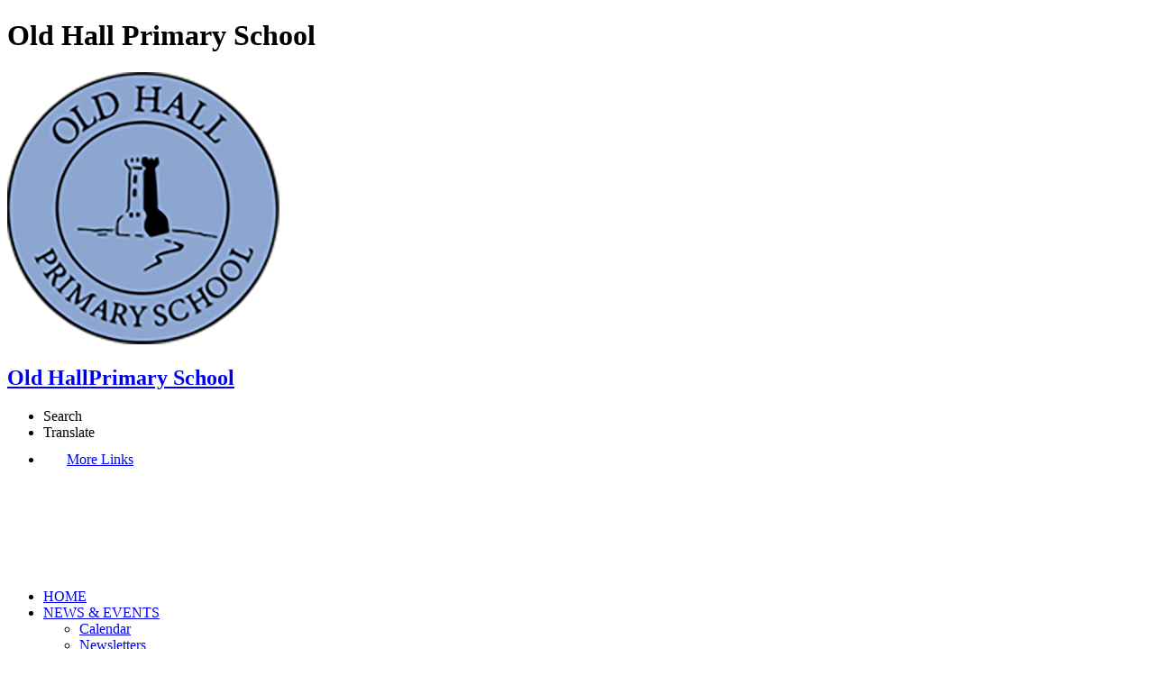

--- FILE ---
content_type: text/html
request_url: https://www.oldhallps.com/physical-education/
body_size: 17075
content:
<!-- from CSV -->
<!DOCTYPE html>
<html lang="en">
<head>
	<!--pageID 12318-->
	
		<meta charset="UTF-8">
        
        <title>Old Hall Primary School - Physical Education</title>
		
        <meta name="description" content="Welcome to the website of Old Hall Primary School" />
        <meta name="keywords" content="Old Hall Primary School, Springside View, Bury" />
        <meta name="author" content="Old Hall Primary School website"/>
        
                <meta name="robots" content="INDEX, FOLLOW"/>
                <meta name="revisit-after" content="2 days"/>
        
        <meta name="rating" content="General"/>
		<meta property="og:site_name" content="Old Hall Primary School" />
<meta property="og:title" content="Physical Education" />
<meta property="og:url" content="http://www.oldhallbl8.greenhousecms.co.uk/Physical-Education/" />
<meta property="og:type" content="website" />
<meta property="og:description" content="At Old Hall, we value Physical Education. We are all athletes! A high-quality physical education curriculum inspires all pupils to succeed and excel in competitive sport and other physically demanding activities. It should provide opportunities for pupils to become physically confident in a way that supports their health and fitness. Opportunities to compete in sport and other activities build character and help to embed values such as fairness and respect. In EYFS and KS1, we provide children with opportunities to develop good coordination, control and a wide range of physical skills; gymnastics, dance, multi skill development, including throwing and catching. As the children move into KS2, they use these skills in team games. LKS2 and UKS2 then have opportunities to represent our school in a wide range of competitions and have even represented Bury at the Manchester School Games (held at the Etihad Stadium) in the last two academic years." />
<meta name="twitter:card" content="summary" />
<meta name="twitter:title" content="Physical Education" />
<meta name="twitter:description" content="At Old Hall, we value Physical Education. We are all athletes! A high-quality physical education curriculum inspires all pupils to succeed and excel in competitive sport and other physically demanding activities. It should provide opportunities for pupils to become physically confident in a way that supports their health and fitness. Opportunities to compete in sport and other activities build character and help to embed values such as fairness and respect. In EYFS and KS1, we provide children with opportunities to develop good coordination, control and a wide range of physical skills; gymnastics, dance, multi skill development, including throwing and catching. As the children move into KS2, they use these skills in team games. LKS2 and UKS2 then have opportunities to represent our school in a wide range of competitions and have even represented Bury at the Manchester School Games (held at the Etihad Stadium) in the last two academic years." />
<meta name="twitter:url" content="http://www.oldhallbl8.greenhousecms.co.uk/Physical-Education/" />

        
        <link rel="shortcut icon" href="/favicon.ico?v=GSW" />
        <link rel="icon" href="/favicon.ico?v=GSW" />
	

<link href="/admin/public/c_boxes_buttons.css" rel="stylesheet" type="text/css" />
<link href="/inc/c.css?v=2" rel="stylesheet" type="text/css" media="screen" />

<!-- MOBILE / RESPONSIVE -->
<meta name="viewport" content="width=device-width, initial-scale=1, maximum-scale=2">

<!-- Current position in navigation -->
<style type="text/css">
    .nav li a#nav0 {
			position: relative;
			text-decoration: 1px solid underline;
			text-underline-offset: 12px;
    }

    #SideHeadingPages li a#subID12318 {
        text-decoration: none;
        background: rgba(255, 255, 255, .1);
    }

    #SideHeadingPages li a#childID12318 {
        text-decoration: none;
        background: rgba(255, 255, 255, .1);
    }

    ul li.sidelist_li {
        display: none;
    }

    ul li.PPID12318 {
        display: block;
    }

footer .wrapper .footer-trust-logo {    max-width: 300px; }
</style>

<!-- Import jQuery -->
<script type="text/javascript" src="https://ajax.googleapis.com/ajax/libs/jquery/1.8.3/jquery.min.js"></script>
<!--<script src="https://code.jquery.com/jquery-3.5.1.min.js" integrity="sha256-9/aliU8dGd2tb6OSsuzixeV4y/faTqgFtohetphbbj0=" crossorigin="anonymous"></script>-->


</head>

<body class="body_12318">



<!-- Wrapper -->

<div id="wrapper">

    

		<div id="slider">

			<header>

				<div class="wrapper">

					<h1 class="hidden" title="Go to home page">Old Hall Primary School</h1><!-- Title -->

					<div id="logo-index"><a href="/index.asp">
							<img src="/i/design/school-logo.png" id="logo" alt="Old Hall Primary School">
						<h2><span>Old Hall</span>Primary School</h2>
						</a>
					</div><!-- Logo -->

				</div><!-- header wrapper -->
			</header><!-- Header -->

			<!-- social icons -->
			<ul id="social-dock">

				<!-- Search Link - (needs overlay in footer and js) -->
				<li><a id="FS" href="#search" title="Search this website" role="button"></a><span
						class="tooltip">Search</span></li>

				<!-- Translate -->
				<li title="Translate the contents of this page">
					<div class="translate">
						<div id="google_translate_element"></div>
					</div>
					<span class="tooltip">Translate</span>
				</li>

								<li>
					<a href="#" id="externalSocialToggle"><img src="/i/design/ext-links.png" alt="External Links"><span class="tooltip">More Links</span> </a>
				</li>
			</ul>
 
			<!-- trust logo -->
			<a href="https://www.keeplearningtrust.co.uk/" target="_blank" role="button" class="trust-logo"><img
					src="/i/design/keep-learning-trust.png" alt=""></a>

		</div><!-- Slider -->

    <nav id="navholder">
        <div class="wrapper">
            <ul id="dmenu" class="nav">
<li id="TopNavLi1670"><a href="/" id="nav1670">HOME</a>
</li><li id="TopNavLi1675"><a href="#" id="nav1675">NEWS & EVENTS</a>
<ul><li><a href="/Calendar/">Calendar</a></li><li><a href="/News/Newsletters/">Newsletters</a></li><li><a href="/Open-Evening-Events/">Open Evening Events</a></li></ul></li><li id="TopNavLi1672"><a href="#" id="nav1672">ABOUT US</a>
<ul><li><a href="/Headteacher-s-Welcome/">Headteacher's Welcome</a></li><li><a href="/Admissions/">Admissions</a><ul><li><a href="/New-Starters/">New Starters</a></li></ul></li><li><a href="/Achievement-and-Performance/">Achievement and Performance</a></li><li><a href="/Ethos-and-Values/">Ethos and Values</a></li><li><a href="/Policies/">Policies</a></li><li><a href="/Governors/">Governance</a></li><li><a href="/Vacancies/">Join our Team</a></li><li><a href="/Our-Staff/">Our Staff</a></li><li><a href="/Ofsted-Reports/">Ofsted Reports</a></li><li><a href="/Financial-Benchmarking/">Financial Benchmarking</a></li><li><a href="/Pupil-Premium-Sports-Premium/">Pupil Premium &amp; Sports Premium</a></li></ul></li><li id="TopNavLi1673"><a href="#" id="nav1673">SCHOOL LIFE</a>
<ul><li><a href="/Our-School-Week/">Our School Week</a></li><li><a href="/School-Dinners/">School Dinners</a></li><li><a href="/School-Uniform/">School Uniform</a></li><li><a href="/Term-Dates/">Term Dates</a></li><li><a href="/Prospectus/">Prospectus</a></li><li><a href="/Our-Wonderful-PTA/">Our Wonderful PTA</a></li><li><a href="/Extra-Curricular/">Extra-Curricular</a></li></ul></li><li id="TopNavLi1674"><a href="#" id="nav1674">TEACHING & LEARNING</a>
<ul><li><a href="/Class-Pages/">Class Pages</a></li><li><a href="/Curriculum/">Curriculum</a><ul><li><a href="/Subjects/">Subjects</a></li></ul></li></ul></li><li id="TopNavLi1671"><a href="#" id="nav1671">WELLBEING</a>
<ul><li><a href="/Attendance/">Attendance</a></li><li><a href="/British-Values/">British Values</a></li><li><a href="/Child-Protection-Safeguarding/">Child Protection &amp; Safeguarding</a></li><li><a href="/Online-Safety/">Online Safety</a></li><li><a href="/Special-Educational-Needs/">Special Educational Needs</a></li><li><a href="/Wellbeing-Information-and-Support/">Wellbeing &#8211; Information and Support</a></li></ul></li><li id="TopNavLi1676"><a href="/contact" id="nav1676">CONTACT US</a>
<ul><li><a href="/Accessibility-Statement/">Accessibility Statement</a></li><li><a href="/Styles/">HTML tag styling</a></li><li><a href="/Legal/">Terms of Use</a></li></ul></li></ul>
        </div>
    </nav>


	<!-- Main Holder -->

	<div id="mainholder">
		<div class="wrapper-inside">
	<div class="ColumnRight">

</div>
<div class="Content2Column">
<h1 class="HTXT">Physical Education</h1>
<p>At Old Hall, we value Physical Education. We are all athletes! A high-quality physical education curriculum inspires all pupils to succeed and excel in competitive sport and other physically demanding activities. It should provide opportunities for pupils to become physically confident in a way that supports their health and fitness. Opportunities to compete in sport and other activities build character and help to embed values such as fairness and respect. In EYFS and KS1, we provide children with opportunities to develop good coordination, control and a wide range of physical skills; gymnastics, dance, multi skill development, including throwing and catching. As the children move into KS2, they use these skills in team games. LKS2 and UKS2 then have opportunities to represent our school in a wide range of competitions and have even represented Bury at the Manchester School Games (held at the Etihad Stadium) in the last two academic years.</p>
<p><a href="/docs/Curriculum/Subject_Files/PE/Old_Hall_Physical_Education_Policy.pdf" rel="noopener noreferrer" target="_blank">Physical Education Policy</a></p>
<p><a href="/docs/Curriculum/Subject_Files/PE/Old_Hall_PE_progression_document.pdf" rel="noopener noreferrer" target="_blank">PE progression document</a></p>
<h3>PE Long Term Overview</h3>

<ul id="ul-autolist" class="clearfix plain list-view-list ">
	<li class="autolist-item-pdf" style='background-image:url(/i/icons/software/pdf.png)'>
		<a class='autolist-item-pdf ' href="https://www.oldhallbl8.greenhousecms.co.uk/docs/curriculum/subject_files/pe/ltp/EYFS_Physical_Development_Long_Term_Plan.pdf" target="_blank" title="Open this file">
			EYFS Physical Development Long Term Plan
		</a>
	</li>
	<li class="autolist-item-pdf" style='background-image:url(/i/icons/software/pdf.png)'>
		<a class='autolist-item-pdf ' href="https://www.oldhallbl8.greenhousecms.co.uk/docs/curriculum/subject_files/pe/ltp/PE_overview_2025_-2026.pdf" target="_blank" title="Open this file">
			PE overview 2025 -2026
		</a>
	</li>
	<li class="autolist-item-pdf" style='background-image:url(/i/icons/software/pdf.png)'>
		<a class='autolist-item-pdf ' href="https://www.oldhallbl8.greenhousecms.co.uk/docs/curriculum/subject_files/pe/ltp/Reception_LTP_-_All_Areas.pdf" target="_blank" title="Open this file">
			Reception LTP - All Areas
		</a>
	</li>
</ul>

<h2>Daily Mile</h2>
<p>At Old Hall, we have been taking part in the Daily Mile for years and have found it a great way of ensuring the children get 15 active minutes every school day. This physical activity also promotes social, emotional and mental well-being. We used part of our sports premium to have a daily mile track built onto one of our fields so that the children had a laid track and were able to calculate their own laps.</p>

  <!-- removed 11/11/24 - previously reinstated 17/11/21 for Green St Green problem -->
  
    <!-- load Galleria -->
    <script src="/admin/inc/FrontEndFiles/galleria/galleria.js"></script>
	<style>
		.galleria-theme-azur .galleria-image-nav-left, .galleria-theme-azur .galleria-image-nav-right {width:100px; height:100%}
		.galleria-theme-azur .galleria-image-nav {top: 0;height: 100%;}
		.galleria-stage {min-height: 400px;    position: absolute;    top: 10px;    bottom: 60px;    left: 10px;    right: 10px;    overflow: hidden;}
		.galleria-container {min-height:400px; width:100%;}
		.galleria-errors{display: none;}
    </style>

	<style>
		.galleria1 {left: 10px;right: 10px; min-height:400px;}
	</style>
    
    	<h3 class="slideshow-heading">The Daily Mile</h3>
        
	<div class="galleria1 slideshowgallery" id="Gallery1615">
		
			<a href="/i/photos/Gallery/Galleries/1615-The-Daily-Mile/Screenshot_2025-10-01_at_15_30_31.png">
				<img src="/i/photos/Gallery/Galleries/1615-The-Daily-Mile/thumbs/thumbsScreenshot%5F2025%2D10%2D01%5Fat%5F15%5F30%5F31%2Epng"
					 data-big="/i/photos/Gallery/Galleries/1615-The-Daily-Mile/Screenshot%5F2025%2D10%2D01%5Fat%5F15%5F30%5F31%2Epng" 
					 data-title="">
			</a>
	
			<a href="/i/photos/Gallery/Galleries/1615-The-Daily-Mile/Screenshot_2025-10-01_at_15_30_44.png">
				<img src="/i/photos/Gallery/Galleries/1615-The-Daily-Mile/thumbs/thumbsScreenshot%5F2025%2D10%2D01%5Fat%5F15%5F30%5F44%2Epng"
					 data-big="/i/photos/Gallery/Galleries/1615-The-Daily-Mile/Screenshot%5F2025%2D10%2D01%5Fat%5F15%5F30%5F44%2Epng" 
					 data-title="">
			</a>
	
			<a href="/i/photos/Gallery/Galleries/1615-The-Daily-Mile/Screenshot_2025-10-01_at_15_30_54.png">
				<img src="/i/photos/Gallery/Galleries/1615-The-Daily-Mile/thumbs/thumbsScreenshot%5F2025%2D10%2D01%5Fat%5F15%5F30%5F54%2Epng"
					 data-big="/i/photos/Gallery/Galleries/1615-The-Daily-Mile/Screenshot%5F2025%2D10%2D01%5Fat%5F15%5F30%5F54%2Epng" 
					 data-title="">
			</a>
	
			<a href="/i/photos/Gallery/Galleries/1615-The-Daily-Mile/Screenshot_2025-10-01_at_15_31_02.png">
				<img src="/i/photos/Gallery/Galleries/1615-The-Daily-Mile/thumbs/thumbsScreenshot%5F2025%2D10%2D01%5Fat%5F15%5F31%5F02%2Epng"
					 data-big="/i/photos/Gallery/Galleries/1615-The-Daily-Mile/Screenshot%5F2025%2D10%2D01%5Fat%5F15%5F31%5F02%2Epng" 
					 data-title="">
			</a>
	
			<a href="/i/photos/Gallery/Galleries/1615-The-Daily-Mile/Screenshot_2025-10-01_at_15_31_10.png">
				<img src="/i/photos/Gallery/Galleries/1615-The-Daily-Mile/thumbs/thumbsScreenshot%5F2025%2D10%2D01%5Fat%5F15%5F31%5F10%2Epng"
					 data-big="/i/photos/Gallery/Galleries/1615-The-Daily-Mile/Screenshot%5F2025%2D10%2D01%5Fat%5F15%5F31%5F10%2Epng" 
					 data-title="">
			</a>
	
			<a href="/i/photos/Gallery/Galleries/1615-The-Daily-Mile/Screenshot_2025-10-01_at_15_31_16.png">
				<img src="/i/photos/Gallery/Galleries/1615-The-Daily-Mile/thumbs/thumbsScreenshot%5F2025%2D10%2D01%5Fat%5F15%5F31%5F16%2Epng"
					 data-big="/i/photos/Gallery/Galleries/1615-The-Daily-Mile/Screenshot%5F2025%2D10%2D01%5Fat%5F15%5F31%5F16%2Epng" 
					 data-title="">
			</a>
	
			<a href="/i/photos/Gallery/Galleries/1615-The-Daily-Mile/Screenshot_2025-10-01_at_15_31_23.png">
				<img src="/i/photos/Gallery/Galleries/1615-The-Daily-Mile/thumbs/thumbsScreenshot%5F2025%2D10%2D01%5Fat%5F15%5F31%5F23%2Epng"
					 data-big="/i/photos/Gallery/Galleries/1615-The-Daily-Mile/Screenshot%5F2025%2D10%2D01%5Fat%5F15%5F31%5F23%2Epng" 
					 data-title="">
			</a>
	
			<a href="/i/photos/Gallery/Galleries/1615-The-Daily-Mile/Screenshot_2025-10-01_at_15_31_38.png">
				<img src="/i/photos/Gallery/Galleries/1615-The-Daily-Mile/thumbs/thumbsScreenshot%5F2025%2D10%2D01%5Fat%5F15%5F31%5F38%2Epng"
					 data-big="/i/photos/Gallery/Galleries/1615-The-Daily-Mile/Screenshot%5F2025%2D10%2D01%5Fat%5F15%5F31%5F38%2Epng" 
					 data-title="">
			</a>
	
	</div>
	
		<script type="text/javascript">
		$(function() {
			Galleria.loadTheme('/admin/inc/FrontEndFiles/galleria/galleria.azur.js');
		});
		//$( "h4" ).removeClass( "closed" )
		</script>
	
	<script type="text/javascript">
	$(document).ready(function() {
		setTimeout(function() {
			Galleria.run('.galleria1',{
			fullscreenTransition: 'fade',
	//            imageCrop: 'landscape',
			imageCrop: 'false',
			lightboxFadeSpeed: 3500,
			lightboxTransitionSpeed: 1500
			//height: parseInt($('#gallery').css('height')),
		// wait: true
			});
		}, 1000);			
	});
		//$(function() {
		 // $("h4.question").click(function () {
				//$(this).next().toggle(), $(this).toggleClass("open"), $(this).toggleClass("closed");
			//});
		//});	

	// https://galleriajs.github.io/docs/options/index.html#using-options
			
	</script>

<blockquote>
<p>"The Daily Mile has a simple aim &ndash; to help children get fit by running or walking for 15 minutes a day in school or nursery. The Daily Mile began with a one-month trial, and (overnight) the results were startling. While many children could not initially manage the one-mile run, within four weeks, almost everyone was able to, and just as importantly, the children enjoyed it!</p>
<p><span>Since&nbsp;September 2012, the whole school has been&nbsp;running for 15 minutes each day, and not one of our children has been&nbsp;deemed overweight by the school nurse. Attention levels and behaviour in class improved, and parents said that their children are fitter, more active and alert. I was overwhelmed by the level of support that we received from parents."</span></p>
<p style="text-align: right;"><span>Elaine Wyllie</span></p>
</blockquote>
<p>Thank you for taking the time to read this. If you would like to find out more, please take some time to look at the website too at <a href="http://thedailymile.co.uk/">http://thedailymile.co.uk/</a>&nbsp;</p>
<h2>WOW - Walk to School</h2>
<p>This year we are also joining in with living streets Walk to school programme. The aim is to get more children to walk, scoot or cycle to school. We understand that not all of our children are able to walk due to the distance, but they even have an option of park and stride. If the children walk to school once a week, every week for a month, then they will earn themselves a themed badge. It's a new themed badge every month and there are 11 to collect.</p>
<p><a href="https://www.livingstreets.org.uk/walk-to-school" rel="noopener noreferrer" target="_blank">Living streets</a></p>
<h2>Enrichment</h2>

	<style>
		.galleria2 {left: 10px;right: 10px; min-height:400px;}
	</style>
    
    	<h3 class="slideshow-heading">PE Enrichment</h3>
        
	<div class="galleria2 slideshowgallery" id="Gallery1616">
		
			<a href="/i/photos/Gallery/Galleries/1616-PE-Enrichment/Screenshot_2025-10-01_at_15_49_28.png">
				<img src="/i/photos/Gallery/Galleries/1616-PE-Enrichment/thumbs/thumbsScreenshot%5F2025%2D10%2D01%5Fat%5F15%5F49%5F28%2Epng"
					 data-big="/i/photos/Gallery/Galleries/1616-PE-Enrichment/Screenshot%5F2025%2D10%2D01%5Fat%5F15%5F49%5F28%2Epng" 
					 data-title="">
			</a>
	
			<a href="/i/photos/Gallery/Galleries/1616-PE-Enrichment/Screenshot_2025-10-01_at_15_49_37.png">
				<img src="/i/photos/Gallery/Galleries/1616-PE-Enrichment/thumbs/thumbsScreenshot%5F2025%2D10%2D01%5Fat%5F15%5F49%5F37%2Epng"
					 data-big="/i/photos/Gallery/Galleries/1616-PE-Enrichment/Screenshot%5F2025%2D10%2D01%5Fat%5F15%5F49%5F37%2Epng" 
					 data-title="">
			</a>
	
			<a href="/i/photos/Gallery/Galleries/1616-PE-Enrichment/Screenshot_2025-10-01_at_15_49_46.png">
				<img src="/i/photos/Gallery/Galleries/1616-PE-Enrichment/thumbs/thumbsScreenshot%5F2025%2D10%2D01%5Fat%5F15%5F49%5F46%2Epng"
					 data-big="/i/photos/Gallery/Galleries/1616-PE-Enrichment/Screenshot%5F2025%2D10%2D01%5Fat%5F15%5F49%5F46%2Epng" 
					 data-title="">
			</a>
	
			<a href="/i/photos/Gallery/Galleries/1616-PE-Enrichment/Screenshot_2025-10-01_at_15_49_55.png">
				<img src="/i/photos/Gallery/Galleries/1616-PE-Enrichment/thumbs/thumbsScreenshot%5F2025%2D10%2D01%5Fat%5F15%5F49%5F55%2Epng"
					 data-big="/i/photos/Gallery/Galleries/1616-PE-Enrichment/Screenshot%5F2025%2D10%2D01%5Fat%5F15%5F49%5F55%2Epng" 
					 data-title="">
			</a>
	
			<a href="/i/photos/Gallery/Galleries/1616-PE-Enrichment/Screenshot_2025-10-01_at_15_50_03.png">
				<img src="/i/photos/Gallery/Galleries/1616-PE-Enrichment/thumbs/thumbsScreenshot%5F2025%2D10%2D01%5Fat%5F15%5F50%5F03%2Epng"
					 data-big="/i/photos/Gallery/Galleries/1616-PE-Enrichment/Screenshot%5F2025%2D10%2D01%5Fat%5F15%5F50%5F03%2Epng" 
					 data-title="">
			</a>
	
			<a href="/i/photos/Gallery/Galleries/1616-PE-Enrichment/Screenshot_2025-10-01_at_15_50_14.png">
				<img src="/i/photos/Gallery/Galleries/1616-PE-Enrichment/thumbs/thumbsScreenshot%5F2025%2D10%2D01%5Fat%5F15%5F50%5F14%2Epng"
					 data-big="/i/photos/Gallery/Galleries/1616-PE-Enrichment/Screenshot%5F2025%2D10%2D01%5Fat%5F15%5F50%5F14%2Epng" 
					 data-title="">
			</a>
	
			<a href="/i/photos/Gallery/Galleries/1616-PE-Enrichment/Screenshot_2025-10-01_at_15_50_25.png">
				<img src="/i/photos/Gallery/Galleries/1616-PE-Enrichment/thumbs/thumbsScreenshot%5F2025%2D10%2D01%5Fat%5F15%5F50%5F25%2Epng"
					 data-big="/i/photos/Gallery/Galleries/1616-PE-Enrichment/Screenshot%5F2025%2D10%2D01%5Fat%5F15%5F50%5F25%2Epng" 
					 data-title="">
			</a>
	
			<a href="/i/photos/Gallery/Galleries/1616-PE-Enrichment/Screenshot_2025-10-01_at_15_50_35.png">
				<img src="/i/photos/Gallery/Galleries/1616-PE-Enrichment/thumbs/thumbsScreenshot%5F2025%2D10%2D01%5Fat%5F15%5F50%5F35%2Epng"
					 data-big="/i/photos/Gallery/Galleries/1616-PE-Enrichment/Screenshot%5F2025%2D10%2D01%5Fat%5F15%5F50%5F35%2Epng" 
					 data-title="">
			</a>
	
			<a href="/i/photos/Gallery/Galleries/1616-PE-Enrichment/Screenshot_2025-10-01_at_15_50_43.png">
				<img src="/i/photos/Gallery/Galleries/1616-PE-Enrichment/thumbs/thumbsScreenshot%5F2025%2D10%2D01%5Fat%5F15%5F50%5F43%2Epng"
					 data-big="/i/photos/Gallery/Galleries/1616-PE-Enrichment/Screenshot%5F2025%2D10%2D01%5Fat%5F15%5F50%5F43%2Epng" 
					 data-title="">
			</a>
	
			<a href="/i/photos/Gallery/Galleries/1616-PE-Enrichment/Screenshot_2025-10-01_at_15_50_52.png">
				<img src="/i/photos/Gallery/Galleries/1616-PE-Enrichment/thumbs/thumbsScreenshot%5F2025%2D10%2D01%5Fat%5F15%5F50%5F52%2Epng"
					 data-big="/i/photos/Gallery/Galleries/1616-PE-Enrichment/Screenshot%5F2025%2D10%2D01%5Fat%5F15%5F50%5F52%2Epng" 
					 data-title="">
			</a>
	
			<a href="/i/photos/Gallery/Galleries/1616-PE-Enrichment/Screenshot_2025-10-01_at_15_50_59.png">
				<img src="/i/photos/Gallery/Galleries/1616-PE-Enrichment/thumbs/thumbsScreenshot%5F2025%2D10%2D01%5Fat%5F15%5F50%5F59%2Epng"
					 data-big="/i/photos/Gallery/Galleries/1616-PE-Enrichment/Screenshot%5F2025%2D10%2D01%5Fat%5F15%5F50%5F59%2Epng" 
					 data-title="">
			</a>
	
			<a href="/i/photos/Gallery/Galleries/1616-PE-Enrichment/Screenshot_2025-10-01_at_15_51_07.png">
				<img src="/i/photos/Gallery/Galleries/1616-PE-Enrichment/thumbs/thumbsScreenshot%5F2025%2D10%2D01%5Fat%5F15%5F51%5F07%2Epng"
					 data-big="/i/photos/Gallery/Galleries/1616-PE-Enrichment/Screenshot%5F2025%2D10%2D01%5Fat%5F15%5F51%5F07%2Epng" 
					 data-title="">
			</a>
	
			<a href="/i/photos/Gallery/Galleries/1616-PE-Enrichment/Screenshot_2025-10-01_at_15_51_15.png">
				<img src="/i/photos/Gallery/Galleries/1616-PE-Enrichment/thumbs/thumbsScreenshot%5F2025%2D10%2D01%5Fat%5F15%5F51%5F15%2Epng"
					 data-big="/i/photos/Gallery/Galleries/1616-PE-Enrichment/Screenshot%5F2025%2D10%2D01%5Fat%5F15%5F51%5F15%2Epng" 
					 data-title="">
			</a>
	
			<a href="/i/photos/Gallery/Galleries/1616-PE-Enrichment/Screenshot_2025-10-01_at_15_51_26.png">
				<img src="/i/photos/Gallery/Galleries/1616-PE-Enrichment/thumbs/thumbsScreenshot%5F2025%2D10%2D01%5Fat%5F15%5F51%5F26%2Epng"
					 data-big="/i/photos/Gallery/Galleries/1616-PE-Enrichment/Screenshot%5F2025%2D10%2D01%5Fat%5F15%5F51%5F26%2Epng" 
					 data-title="">
			</a>
	
			<a href="/i/photos/Gallery/Galleries/1616-PE-Enrichment/Screenshot_2025-10-01_at_15_51_35.png">
				<img src="/i/photos/Gallery/Galleries/1616-PE-Enrichment/thumbs/thumbsScreenshot%5F2025%2D10%2D01%5Fat%5F15%5F51%5F35%2Epng"
					 data-big="/i/photos/Gallery/Galleries/1616-PE-Enrichment/Screenshot%5F2025%2D10%2D01%5Fat%5F15%5F51%5F35%2Epng" 
					 data-title="">
			</a>
	
			<a href="/i/photos/Gallery/Galleries/1616-PE-Enrichment/Screenshot_2025-10-01_at_15_51_47.png">
				<img src="/i/photos/Gallery/Galleries/1616-PE-Enrichment/thumbs/thumbsScreenshot%5F2025%2D10%2D01%5Fat%5F15%5F51%5F47%2Epng"
					 data-big="/i/photos/Gallery/Galleries/1616-PE-Enrichment/Screenshot%5F2025%2D10%2D01%5Fat%5F15%5F51%5F47%2Epng" 
					 data-title="">
			</a>
	
			<a href="/i/photos/Gallery/Galleries/1616-PE-Enrichment/Screenshot_2025-10-01_at_15_51_56.png">
				<img src="/i/photos/Gallery/Galleries/1616-PE-Enrichment/thumbs/thumbsScreenshot%5F2025%2D10%2D01%5Fat%5F15%5F51%5F56%2Epng"
					 data-big="/i/photos/Gallery/Galleries/1616-PE-Enrichment/Screenshot%5F2025%2D10%2D01%5Fat%5F15%5F51%5F56%2Epng" 
					 data-title="">
			</a>
	
			<a href="/i/photos/Gallery/Galleries/1616-PE-Enrichment/Screenshot_2025-10-01_at_15_52_04.png">
				<img src="/i/photos/Gallery/Galleries/1616-PE-Enrichment/thumbs/thumbsScreenshot%5F2025%2D10%2D01%5Fat%5F15%5F52%5F04%2Epng"
					 data-big="/i/photos/Gallery/Galleries/1616-PE-Enrichment/Screenshot%5F2025%2D10%2D01%5Fat%5F15%5F52%5F04%2Epng" 
					 data-title="">
			</a>
	
			<a href="/i/photos/Gallery/Galleries/1616-PE-Enrichment/Screenshot_2025-10-01_at_15_52_12.png">
				<img src="/i/photos/Gallery/Galleries/1616-PE-Enrichment/thumbs/thumbsScreenshot%5F2025%2D10%2D01%5Fat%5F15%5F52%5F12%2Epng"
					 data-big="/i/photos/Gallery/Galleries/1616-PE-Enrichment/Screenshot%5F2025%2D10%2D01%5Fat%5F15%5F52%5F12%2Epng" 
					 data-title="">
			</a>
	
			<a href="/i/photos/Gallery/Galleries/1616-PE-Enrichment/Screenshot_2025-10-01_at_15_52_25.png">
				<img src="/i/photos/Gallery/Galleries/1616-PE-Enrichment/thumbs/thumbsScreenshot%5F2025%2D10%2D01%5Fat%5F15%5F52%5F25%2Epng"
					 data-big="/i/photos/Gallery/Galleries/1616-PE-Enrichment/Screenshot%5F2025%2D10%2D01%5Fat%5F15%5F52%5F25%2Epng" 
					 data-title="">
			</a>
	
			<a href="/i/photos/Gallery/Galleries/1616-PE-Enrichment/Screenshot_2025-10-01_at_15_52_31.png">
				<img src="/i/photos/Gallery/Galleries/1616-PE-Enrichment/thumbs/thumbsScreenshot%5F2025%2D10%2D01%5Fat%5F15%5F52%5F31%2Epng"
					 data-big="/i/photos/Gallery/Galleries/1616-PE-Enrichment/Screenshot%5F2025%2D10%2D01%5Fat%5F15%5F52%5F31%2Epng" 
					 data-title="">
			</a>
	
			<a href="/i/photos/Gallery/Galleries/1616-PE-Enrichment/Screenshot_2025-10-01_at_15_52_37.png">
				<img src="/i/photos/Gallery/Galleries/1616-PE-Enrichment/thumbs/thumbsScreenshot%5F2025%2D10%2D01%5Fat%5F15%5F52%5F37%2Epng"
					 data-big="/i/photos/Gallery/Galleries/1616-PE-Enrichment/Screenshot%5F2025%2D10%2D01%5Fat%5F15%5F52%5F37%2Epng" 
					 data-title="">
			</a>
	
			<a href="/i/photos/Gallery/Galleries/1616-PE-Enrichment/Screenshot_2025-10-01_at_15_52_44.png">
				<img src="/i/photos/Gallery/Galleries/1616-PE-Enrichment/thumbs/thumbsScreenshot%5F2025%2D10%2D01%5Fat%5F15%5F52%5F44%2Epng"
					 data-big="/i/photos/Gallery/Galleries/1616-PE-Enrichment/Screenshot%5F2025%2D10%2D01%5Fat%5F15%5F52%5F44%2Epng" 
					 data-title="">
			</a>
	
			<a href="/i/photos/Gallery/Galleries/1616-PE-Enrichment/Screenshot_2025-10-01_at_15_52_52.png">
				<img src="/i/photos/Gallery/Galleries/1616-PE-Enrichment/thumbs/thumbsScreenshot%5F2025%2D10%2D01%5Fat%5F15%5F52%5F52%2Epng"
					 data-big="/i/photos/Gallery/Galleries/1616-PE-Enrichment/Screenshot%5F2025%2D10%2D01%5Fat%5F15%5F52%5F52%2Epng" 
					 data-title="">
			</a>
	
			<a href="/i/photos/Gallery/Galleries/1616-PE-Enrichment/Screenshot_2025-10-01_at_15_53_00.png">
				<img src="/i/photos/Gallery/Galleries/1616-PE-Enrichment/thumbs/thumbsScreenshot%5F2025%2D10%2D01%5Fat%5F15%5F53%5F00%2Epng"
					 data-big="/i/photos/Gallery/Galleries/1616-PE-Enrichment/Screenshot%5F2025%2D10%2D01%5Fat%5F15%5F53%5F00%2Epng" 
					 data-title="">
			</a>
	
			<a href="/i/photos/Gallery/Galleries/1616-PE-Enrichment/Screenshot_2025-10-01_at_15_53_08.png">
				<img src="/i/photos/Gallery/Galleries/1616-PE-Enrichment/thumbs/thumbsScreenshot%5F2025%2D10%2D01%5Fat%5F15%5F53%5F08%2Epng"
					 data-big="/i/photos/Gallery/Galleries/1616-PE-Enrichment/Screenshot%5F2025%2D10%2D01%5Fat%5F15%5F53%5F08%2Epng" 
					 data-title="">
			</a>
	
			<a href="/i/photos/Gallery/Galleries/1616-PE-Enrichment/Screenshot_2025-10-01_at_15_53_15.png">
				<img src="/i/photos/Gallery/Galleries/1616-PE-Enrichment/thumbs/thumbsScreenshot%5F2025%2D10%2D01%5Fat%5F15%5F53%5F15%2Epng"
					 data-big="/i/photos/Gallery/Galleries/1616-PE-Enrichment/Screenshot%5F2025%2D10%2D01%5Fat%5F15%5F53%5F15%2Epng" 
					 data-title="">
			</a>
	
			<a href="/i/photos/Gallery/Galleries/1616-PE-Enrichment/Screenshot_2025-10-01_at_15_53_22.png">
				<img src="/i/photos/Gallery/Galleries/1616-PE-Enrichment/thumbs/thumbsScreenshot%5F2025%2D10%2D01%5Fat%5F15%5F53%5F22%2Epng"
					 data-big="/i/photos/Gallery/Galleries/1616-PE-Enrichment/Screenshot%5F2025%2D10%2D01%5Fat%5F15%5F53%5F22%2Epng" 
					 data-title="">
			</a>
	
			<a href="/i/photos/Gallery/Galleries/1616-PE-Enrichment/Screenshot_2025-10-01_at_15_53_29.png">
				<img src="/i/photos/Gallery/Galleries/1616-PE-Enrichment/thumbs/thumbsScreenshot%5F2025%2D10%2D01%5Fat%5F15%5F53%5F29%2Epng"
					 data-big="/i/photos/Gallery/Galleries/1616-PE-Enrichment/Screenshot%5F2025%2D10%2D01%5Fat%5F15%5F53%5F29%2Epng" 
					 data-title="">
			</a>
	
			<a href="/i/photos/Gallery/Galleries/1616-PE-Enrichment/Screenshot_2025-10-01_at_15_53_36.png">
				<img src="/i/photos/Gallery/Galleries/1616-PE-Enrichment/thumbs/thumbsScreenshot%5F2025%2D10%2D01%5Fat%5F15%5F53%5F36%2Epng"
					 data-big="/i/photos/Gallery/Galleries/1616-PE-Enrichment/Screenshot%5F2025%2D10%2D01%5Fat%5F15%5F53%5F36%2Epng" 
					 data-title="">
			</a>
	
			<a href="/i/photos/Gallery/Galleries/1616-PE-Enrichment/Screenshot_2025-10-01_at_15_53_45.png">
				<img src="/i/photos/Gallery/Galleries/1616-PE-Enrichment/thumbs/thumbsScreenshot%5F2025%2D10%2D01%5Fat%5F15%5F53%5F45%2Epng"
					 data-big="/i/photos/Gallery/Galleries/1616-PE-Enrichment/Screenshot%5F2025%2D10%2D01%5Fat%5F15%5F53%5F45%2Epng" 
					 data-title="">
			</a>
	
	</div>
	
	<script type="text/javascript">
	$(document).ready(function() {
		setTimeout(function() {
			Galleria.run('.galleria2',{
			fullscreenTransition: 'fade',
	//            imageCrop: 'landscape',
			imageCrop: 'false',
			lightboxFadeSpeed: 3500,
			lightboxTransitionSpeed: 1500
			//height: parseInt($('#gallery').css('height')),
		// wait: true
			});
		}, 1000);			
	});
		//$(function() {
		 // $("h4.question").click(function () {
				//$(this).next().toggle(), $(this).toggleClass("open"), $(this).toggleClass("closed");
			//});
		//});	

	// https://galleriajs.github.io/docs/options/index.html#using-options
			
	</script>

<p>&nbsp;</p>
<p>&nbsp;</p>
</div>

        </div><!--wrapper-inside-->
	</div>
</div>

	<!-- external links dock -->
	<div id="externalSocialModalOverlay"></div>

	<div id="externalSocialModal">
		<div id="externalSocialModalHeader">

			<span><span>&#x1F517;</span> External Links</span>

			<span id="externalSocialClose">&times;</span>
		</div>

		<ul id="externalSocialLinks">
			<li><a href="https://www.facebook.com/OldHallCP/?locale=en_GB" target="_blank"><img src="/i/design/svg/external-social/facebook.svg" alt="Facebook">
					<span>Facebook</span></a></li>
		<!--	<li><a href="https://x.com/OldHallCP" target="_blank"><img src="/i/design/svg/external-social/x.svg" alt="X">
					<span>X</span></a></li> -->
		</ul>
	</div>


	<section id="map">
		<iframe
			src="https://www.google.com/maps/embed?pb=!1m18!1m12!1m3!1d2366.732848891732!2d-2.3196068999999997!3d53.6160681!2m3!1f0!2f0!3f0!3m2!1i1024!2i768!4f13.1!3m3!1m2!1s0x487ba4855ecd254d%3A0xdb06e2669f2590ac!2sOld%20Hall%20Primary%20School!5e0!3m2!1sen!2suk!4v1758877169172!5m2!1sen!2suk"
			width="600" height="450" style="border:0;" allowfullscreen="" loading="lazy"
			referrerpolicy="no-referrer-when-downgrade"></iframe>
	</section>

<!-- Footer -->
<footer>

	<!-- put database code like diary and news items in here -->
	

		<div class="wrapper">
			<img src="/i/design/school-logo.png" alt="Old Hall Primary School" class="left">
			<div class="centre">
				<p><span>Old Hall Primary School</span>
					Springside View,<br> Bury, BL8 4LU</p><br>
				<p class="txt-img"><img src="/i/design/telephone.png" alt="Call us">0161 761 2051</p>
				<a class="txt-img" href="mailto:oldhall@keeplearningtrust.co.uk?subject=Enquiry%20from%20website"><img
						src="/i/design/email.png" alt="Email Us">oldhall@keeplearningtrust.co.uk</a>
			</div>
			<a href="https://www.keeplearningtrust.co.uk/" target="_blank" role="button" class="footer-trust-logo"><img
					src="/i/design/trust-logo.png" alt="Visit the Keep Learning Trust Website"></a>
		</div>

</footer>

	<div class="sub-footer">
		<div class="wrapper">
			<p id="copyright">&copy; 2026&nbsp; Old Hall Primary School
						| <a href="/legal">Legal Information</a></p>
			<p id="credit"><a href="https://www.greenhouseschoolwebsites.co.uk/school-website-design/"
					target="_blank">Website Design</a> by <a href="https://www.greenhouseschoolwebsites.co.uk"
					target="_blank">Greenhouse School Websites</a></p>

		</div>
	</div>

	<!-- top btn -->
	<a href="#wrapper" class="top-btn" title="back to top of page">&uarr;</a>

	<!-- Search Form Overlay -->
	<div id="search">
		<form id="FS" method="post" action="/inc/Search/">
			<input placeholder="Search site" name="S" type="search" id="search-field" accesskey="4"
				onfocus="resetsearch()" value="Search site">
		</form>
	</div>


<section id="awards">
	<div class="CMSawards">
    <ul>
        <li>&nbsp;</li>
    </ul>
</div>

</section>

<script type="text/javascript" src="//translate.google.com/translate_a/element.js?cb=googleTranslateElementInit">
</script>

<script type="text/javascript">
	function googleTranslateElementInit() {
		new google.translate.TranslateElement({
			pageLanguage: 'en'
		}, 'google_translate_element');
	}
</script>

<script type="text/javascript" src="/inc/js/scripts.min.js"></script>

<script type="text/javascript">

	// -----  meanmenu

	$(document).ready(function () {
		$('nav#navholder .wrapper').meanmenu({
			meanMenuContainer: '#wrapper', // Choose where meanmenu will be placed within the HTML
			meanScreenWidth: "990", // set the screen width you want meanmenu to kick in at
			meanRevealPosition: "center", // left right or center positions
			meanRevealPositionDistance: "", // Tweak the position of the menu from the left / right
			meanShowChildren: true, // true to show children in the menu, false to hide them
			meanExpandableChildren: true, // true to allow expand/collapse children
			meanRemoveAttrs: true, // true to remove classes and IDs, false to keep them
			meanDisplay: "block", // override display method for table cell based layouts e.g. table-cell
			removeElements: "" // set to hide page elements
		});
	});

		// ----- backstretch

  $("#slider").backstretch([
           	  	"/i/photos/Gallery/Home/Old_Hall_Primary_Highres-46.jpg" , 
  	  	"/i/photos/Gallery/Home/Old_Hall_Primary_Highres-53.jpg" , 
  	  	"/i/photos/Gallery/Home/Old_Hall_Primary_Highres-73.jpg" , 
  	  	"/i/photos/Gallery/Home/Old_Hall_Primary_Highres-75.jpg" , 
  	  	"/i/photos/Gallery/Home/Old_Hall_Primary_Highres-94.jpg" , 

	], {
	  duration: 4000
	  , fade: 550
		}
	);
  	<!-- banimgs = 6 banimgsize = 562500 -->

			// ------------------------------ Bx Slider
		$('#bxslider').bxSlider({
			mode: 'fade',
			auto: true,
			pager: true,
			controls: false,
			// slideWidth: 500,
			autoControls: false,
			pause: 7000
		});

				// ------------------------------ external social dock

		const toggleButton = document.getElementById('externalSocialToggle');
		const exSocModal = document.getElementById('externalSocialModal');
		const exSocCloseButton = document.getElementById('externalSocialClose');
		const exSocOverlay = document.getElementById('externalSocialModalOverlay');

		toggleButton.addEventListener('click', () => {
		  exSocModal.classList.toggle('show');
		  exSocOverlay.style.display = exSocModal.classList.contains('show') ? 'block' : 'none';
		});

		exSocCloseButton.addEventListener('click', () => {
		  exSocModal.classList.remove('show');
		  exSocOverlay.style.display = 'none';
		});

		exSocOverlay.addEventListener('click', () => {
		  exSocModal.classList.remove('show');
		  exSocOverlay.style.display = 'none';
		});

		// ------------------------------ Search Overlay

		$(document).ready(function () {
			$('a[href="#search"]').on('click', function (event) {
				$('#search').addClass('open');
				setTimeout(function () {
					$('input[name="S"]').focus()
				});
			});
			$('#search, #search button.close').on('click keyup', function (event) {
				if (event.target == this || event.target.className == 'close' || event.keyCode == 27) {
					$(this).removeClass('open');
				}
			});
		});

		// ------------------------------ sticky navholder and back to top button

		$("document").ready(function () {
			// Nav stick to top
			$(window).bind('scroll', function () {
				if ($(window).scrollTop() > 250) {
					$('.sticky').addClass('fixed');
				} else {
					$('.sticky').removeClass('fixed');
				}
			});
		});

		$("document").ready(function () {
			$(window).bind('scroll', function () {
				if ($(window).scrollTop() > 1000) {
					$('.top-btn').addClass('show-top-btn');
				} else {
					$('.top-btn').removeClass('show-top-btn');
				}
			});
		});


	// ----- reset site search form on focus

	function resetsearch() {
		$("#search-field").val("");
	}

	// ----- hide awards bar if empty

	$(document).ready(function () {
		var awb = $('.CMSawards li img').length;
		if (awb == 0) {
			$('.CMSawards').attr('class', 'hidden');
			$('#awards').hide();
		}

		// ----- add parent class to 2nd level links with children

		$("#dmenu li li a").each(function () {
			if ($(this).next().length > 0) {
				$(this).addClass("parent");
			};
		});
	});

	// ----- column swapping

	function checkWidth() {
		var windowSize = $(window).width();
		if (windowSize < 990) {
			$(".ColumnLeft").insertAfter(".Content2Column");
			$(".ColumnRight").insertAfter(".Content2Column");
		} else {
			$(".ColumnLeft").insertBefore(".Content2Column");
			$(".ColumnRight").insertBefore(".Content2Column");
		}
	}
	checkWidth();
	//$(window).bind('resize orientationchange', function () {
	//	checkWidth();
	//});

// ----- dealing with empty columns

	var cleft = $.trim($('.ColumnLeft').text()).length;
	var cright = $.trim($('.ColumnRight').text()).length;

	if (cleft < 4 && cright < 4) {
		$('.Content2Column').attr('class', 'Content1Column');
		$('.ColumnLeft, .ColumnRight').hide();
	}
	if (cleft > 4 && cright < 4) {
		$('.Content3Column').attr('class', 'Content2Column');
		$('.ColumnRight').hide();
	}
	if (cleft < 4 && cright > 4) {
		$('.Content3Column').attr('class', 'Content2Column');
		$('.ColumnLeft').hide();
	}

	// ----- prevent # link from having action

	$('a[href="#"]:not(.auto-list-modal)').click(function (e) {
		e.preventDefault();
	});
</script>

<script type="text/javascript" charset="UTF-8" src="/admin/public/cookies.js" async></script>
<script type="text/javascript">	
	//// add tableborder class on small displays
	if ($(window).width() < 960) {
		$('table').each(function() {
			if ($(this).prop('scrollWidth') > $(this).width() ) {
				$(this).wrap("<div class='js-scrollable'></div>");
				if (!$(this).attr('class') || !$(this).attr('class').length) $(this).addClass('tableborder')
				new ScrollHint('.js-scrollable');
				}						
			})
	}
	
	if ($(window).width() < 500) {
		var MobileImage = $('#mainholder img');
			MobileImage.each(function () {
				var that = $(this);
				if (that.width() > 200) {
					that.addClass('imagefullwidth');
				}
			})
	}
	
	$( window ).resize(function() {
			$('table').each(function() {
					if (!$(this).attr('class') || !$(this).attr('class').length) $(this).addClass('tableborder')
				})
	});
	//$('table').click(function () {
		//$(".scroll-hint-icon'").hide();
		//});

	// block search from submitting if empty		
	document.getElementById("FS").onsubmit = function () {
		if (!document.getElementById("search-field").value) {
			 document.getElementById("search-field").placeholder='Enter search text';
			return false;
		}
	else {
		document.getElementById("search-submit").disabled = true;
				return true;
		}
	}

// add alt tags to .backstretch images
document.addEventListener('DOMContentLoaded', function () {
function addAltTags() {
const altImages = document.querySelectorAll('.backstretch img');
altImages.forEach(function (img) {if (!img.hasAttribute('alt') || img.getAttribute('alt').trim() === '') {img.setAttribute('alt', 'A photo from Old Hall Primary School');}});}
addAltTags();
const altObserver = new MutationObserver(addAltTags);
altObserver.observe(document.querySelector('.backstretch'), {childList: true,subtree: true});
});
</script> 


<!-- inline modal code -->
	<link rel="stylesheet" href="/admin/inc/FrontEndFiles/modal/gswMultiModal.css">
	<script src="/admin/inc/FrontEndFiles/modal/gswMultiModal.js"></script>
<!-- end modal code -->


<!-- Stats -->

<!-- Google tag (gtag.js) Google Analytics (GA29) -->
<script async src="https://www.googletagmanager.com/gtag/js?id=G-TNT35F112Y"></script>
<script>
  window.dataLayer = window.dataLayer || [];
  function gtag(){dataLayer.push(arguments);}
  gtag('js', new Date());

  gtag('config', 'G-TNT35F112Y');
</script>





</body>
</html>
